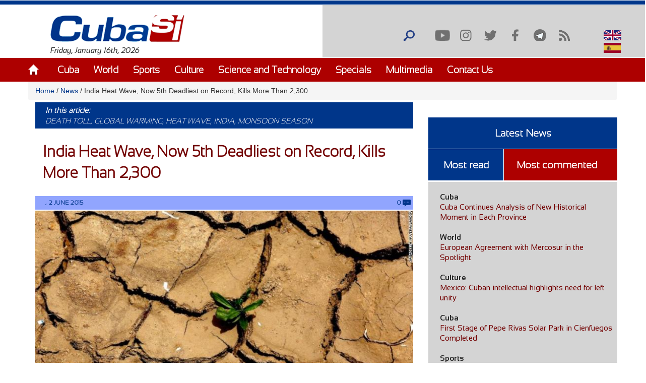

--- FILE ---
content_type: text/html; charset=utf-8
request_url: https://www.cubasi.cu/en/world/item/4008-india-heat-wave-now-5th-deadliest-on-record-kills-more-than-2-300?qt-masleidas_comentadas_noticias=2
body_size: 17072
content:
<!DOCTYPE html PUBLIC "-//W3C//DTD XHTML+RDFa 1.0//EN"
  "http://www.w3.org/MarkUp/DTD/xhtml-rdfa-1.dtd">
<html xmlns="http://www.w3.org/1999/xhtml" xml:lang="en" version="XHTML+RDFa 1.0" dir="ltr"
  xmlns:content="http://purl.org/rss/1.0/modules/content/"
  xmlns:dc="http://purl.org/dc/terms/"
  xmlns:foaf="http://xmlns.com/foaf/0.1/"
  xmlns:rdfs="http://www.w3.org/2000/01/rdf-schema#"
  xmlns:sioc="http://rdfs.org/sioc/ns#"
  xmlns:sioct="http://rdfs.org/sioc/types#"
  xmlns:skos="http://www.w3.org/2004/02/skos/core#"
  xmlns:xsd="http://www.w3.org/2001/XMLSchema#">

<head profile="http://www.w3.org/1999/xhtml/vocab">
  <meta http-equiv="Content-Type" content="text/html; charset=utf-8" />
<meta name="description" content="A relentless heat wave in India has now claimed more than 2,300 lives." />
<meta name="generator" content="Drupal 7 (https://www.drupal.org)" />
<link rel="canonical" href="http://www.cubasi.cu/en/world/item/4008-india-heat-wave-now-5th-deadliest-on-record-kills-more-than-2-300" />
<link rel="shortlink" href="http://www.cubasi.cu/en/node/4029" />
<meta property="og:site_name" content="Cuba Si" />
<meta property="og:type" content="non_profit" />
<meta property="og:title" content="India Heat Wave, Now 5th Deadliest on Record, Kills More Than 2,300" />
<meta property="og:url" content="http://www.cubasi.cu/en/world/item/4008-india-heat-wave-now-5th-deadliest-on-record-kills-more-than-2-300" />
<meta property="og:description" content="A relentless heat wave in India has now claimed more than 2,300 lives." />
<meta property="og:updated_time" content="2015-06-02T20:32:38-04:00" />
<meta property="og:image" content="http://www.cubasi.cu/sites/default/files/imagenes/legado/en/G1/c9bc241ebc9f52611d92694886ac1a8c_XL.jpg" />
<meta name="twitter:card" content="summary" />
<meta name="twitter:url" content="http://www.cubasi.cu/en/world/item/4008-india-heat-wave-now-5th-deadliest-on-record-kills-more-than-2-300" />
<meta name="twitter:title" content="India Heat Wave, Now 5th Deadliest on Record, Kills More Than 2,300" />
<meta name="twitter:description" content="A relentless heat wave in India has now claimed more than 2,300 lives." />
<meta name="twitter:image" content="http://www.cubasi.cu/sites/default/files/imagenes/legado/en/G1/c9bc241ebc9f52611d92694886ac1a8c_XL.jpg" />
<meta property="article:published_time" content="2015-06-02T20:32:38-04:00" />
<meta property="article:modified_time" content="2015-06-02T20:32:38-04:00" />
<meta itemprop="name" content="India Heat Wave, Now 5th Deadliest on Record, Kills More Than 2,300" />
<meta itemprop="description" content="A relentless heat wave in India has now claimed more than 2,300 lives." />
<link rel="shortcut icon" href="https://cubasi.cu/sites/default/files/faviconn_1.ico" type="image/vnd.microsoft.icon" />
<link rel="icon" href="https://cubasi.cu/sites/default/files/favicon.png" sizes="32x32" />
  <title>India Heat Wave, Now 5th Deadliest on Record, Kills More Than 2,300 | Cuba Si</title>
  <link type="text/css" rel="stylesheet" href="http://www.cubasi.cu/sites/default/files/css/css_xE-rWrJf-fncB6ztZfd2huxqgxu4WO-qwma6Xer30m4.css" media="all" />
<link type="text/css" rel="stylesheet" href="http://www.cubasi.cu/sites/default/files/css/css_rTpYJMpBYAp3ieVn553J-62sNLY-Xa4vZQuNaoPF-z4.css" media="all" />
<link type="text/css" rel="stylesheet" href="http://www.cubasi.cu/sites/default/files/css/css_cj_6xsbbxqcdrFEYT2ULG8wW54OJHhTmjc862jqcA8s.css" media="all" />
<link type="text/css" rel="stylesheet" href="http://www.cubasi.cu/sites/default/files/css/css_cmdajekHTjyavdcOAvFHf4FBNDNetjzLla73diGEzFs.css" media="screen" />
  <script type="text/javascript" src="http://www.cubasi.cu/sites/all/modules/jquery_update/replace/jquery/2.2/jquery.min.js?v=2.2.4"></script>
<script type="text/javascript" src="http://www.cubasi.cu/misc/jquery-extend-3.4.0.js?v=2.2.4"></script>
<script type="text/javascript" src="http://www.cubasi.cu/misc/jquery-html-prefilter-3.5.0-backport.js?v=2.2.4"></script>
<script type="text/javascript" src="http://www.cubasi.cu/misc/jquery.once.js?v=1.2"></script>
<script type="text/javascript" src="http://www.cubasi.cu/misc/drupal.js?t8ykfu"></script>
<script type="text/javascript" src="http://www.cubasi.cu/sites/all/modules/jquery_update/js/jquery_browser.js?v=0.0.1"></script>
<script type="text/javascript" src="http://www.cubasi.cu/sites/all/modules/jquery_update/replace/ui/external/jquery.cookie.js?v=67fb34f6a866c40d0570"></script>
<script type="text/javascript" src="http://www.cubasi.cu/sites/all/modules/jquery_update/replace/jquery.form/4/jquery.form.min.js?v=4.2.1"></script>
<script type="text/javascript" src="http://www.cubasi.cu/misc/ajax.js?v=7.97"></script>
<script type="text/javascript" src="http://www.cubasi.cu/sites/all/modules/jquery_update/js/jquery_update.js?v=0.0.1"></script>
<script type="text/javascript" src="http://www.cubasi.cu/sites/all/modules/entityreference/js/entityreference.js?t8ykfu"></script>
<script type="text/javascript" src="http://www.cubasi.cu/sites/all/modules/caption_filter/js/caption-filter.js?t8ykfu"></script>
<script type="text/javascript" src="http://www.cubasi.cu/misc/progress.js?t8ykfu"></script>
<script type="text/javascript" src="http://www.cubasi.cu/sites/all/modules/colorbox/js/colorbox.js?t8ykfu"></script>
<script type="text/javascript" src="http://www.cubasi.cu/sites/all/modules/colorbox/styles/default/colorbox_style.js?t8ykfu"></script>
<script type="text/javascript" src="http://www.cubasi.cu/sites/all/modules/colorbox/js/colorbox_load.js?t8ykfu"></script>
<script type="text/javascript" src="http://www.cubasi.cu/sites/all/modules/colorbox/js/colorbox_inline.js?t8ykfu"></script>
<script type="text/javascript" src="http://www.cubasi.cu/sites/all/modules/lightbox2/js/lightbox.js?t8ykfu"></script>
<script type="text/javascript" src="http://www.cubasi.cu/sites/all/modules/custom_search/js/custom_search.js?t8ykfu"></script>
<script type="text/javascript" src="http://www.cubasi.cu/sites/all/modules/captcha/captcha.js?t8ykfu"></script>
<script type="text/javascript" src="http://www.cubasi.cu/sites/all/modules/morecomments/morecomments.js?t8ykfu"></script>
<script type="text/javascript" src="http://www.cubasi.cu/sites/all/modules/views/js/base.js?t8ykfu"></script>
<script type="text/javascript" src="http://www.cubasi.cu/sites/all/modules/views/js/ajax_view.js?t8ykfu"></script>
<script type="text/javascript" src="http://www.cubasi.cu/sites/all/modules/matomo/matomo.js?t8ykfu"></script>
<script type="text/javascript">
<!--//--><![CDATA[//><!--
var _paq = _paq || [];(function(){var u=(("https:" == document.location.protocol) ? "https://estadisticas.cubasi.cu/" : "http://estadisticas.cubasi.cu/");_paq.push(["setSiteId", "1"]);_paq.push(["setTrackerUrl", u+"matomo.php"]);_paq.push(["setDoNotTrack", 1]);_paq.push(["trackPageView"]);_paq.push(["setIgnoreClasses", ["no-tracking","colorbox"]]);_paq.push(["enableLinkTracking"]);var d=document,g=d.createElement("script"),s=d.getElementsByTagName("script")[0];g.type="text/javascript";g.defer=true;g.async=true;g.src=u+"matomo.js";s.parentNode.insertBefore(g,s);})();
//--><!]]>
</script>
<script type="text/javascript" src="http://www.cubasi.cu/misc/textarea.js?v=7.97"></script>
<script type="text/javascript" src="http://www.cubasi.cu/sites/all/modules/image_captcha_refresh/image_captcha_refresh.js?t8ykfu"></script>
<script type="text/javascript" src="http://www.cubasi.cu/sites/all/modules/quicktabs/js/quicktabs.js?t8ykfu"></script>
<script type="text/javascript" src="http://www.cubasi.cu/sites/all/themes/csi/js/bootstrap.min.js?t8ykfu"></script>
<script type="text/javascript" src="http://www.cubasi.cu/sites/all/themes/csi/js/bootstrap.js?t8ykfu"></script>
<script type="text/javascript" src="http://www.cubasi.cu/sites/all/themes/csi/js/cubasi.js?t8ykfu"></script>
<script type="text/javascript" src="http://www.cubasi.cu/sites/all/themes/csi/js/jquery.nicescroll.min.js?t8ykfu"></script>
<script type="text/javascript">
<!--//--><![CDATA[//><!--
jQuery.extend(Drupal.settings, {"basePath":"\/","pathPrefix":"en\/","setHasJsCookie":0,"ajaxPageState":{"theme":"csi","theme_token":"yJ7TfHqmktcfhnRgTJ9kdM8jbd06kjLTcHuxdzlGpNE","jquery_version":"2.2","jquery_version_token":"k0j84xwsJYfaGk5U5GEEc6aNDv2wf4k3L_UX3l5ld5w","js":{"sites\/all\/modules\/jquery_update\/replace\/jquery\/2.2\/jquery.min.js":1,"misc\/jquery-extend-3.4.0.js":1,"misc\/jquery-html-prefilter-3.5.0-backport.js":1,"misc\/jquery.once.js":1,"misc\/drupal.js":1,"sites\/all\/modules\/jquery_update\/js\/jquery_browser.js":1,"sites\/all\/modules\/jquery_update\/replace\/ui\/external\/jquery.cookie.js":1,"sites\/all\/modules\/jquery_update\/replace\/jquery.form\/4\/jquery.form.min.js":1,"misc\/ajax.js":1,"sites\/all\/modules\/jquery_update\/js\/jquery_update.js":1,"sites\/all\/modules\/entityreference\/js\/entityreference.js":1,"sites\/all\/modules\/caption_filter\/js\/caption-filter.js":1,"misc\/progress.js":1,"sites\/all\/modules\/colorbox\/js\/colorbox.js":1,"sites\/all\/modules\/colorbox\/styles\/default\/colorbox_style.js":1,"sites\/all\/modules\/colorbox\/js\/colorbox_load.js":1,"sites\/all\/modules\/colorbox\/js\/colorbox_inline.js":1,"sites\/all\/modules\/lightbox2\/js\/lightbox.js":1,"sites\/all\/modules\/custom_search\/js\/custom_search.js":1,"sites\/all\/modules\/captcha\/captcha.js":1,"sites\/all\/modules\/morecomments\/morecomments.js":1,"sites\/all\/modules\/views\/js\/base.js":1,"sites\/all\/modules\/views\/js\/ajax_view.js":1,"sites\/all\/modules\/matomo\/matomo.js":1,"0":1,"misc\/textarea.js":1,"sites\/all\/modules\/image_captcha_refresh\/image_captcha_refresh.js":1,"sites\/all\/modules\/quicktabs\/js\/quicktabs.js":1,"sites\/all\/themes\/csi\/js\/bootstrap.min.js":1,"sites\/all\/themes\/csi\/js\/bootstrap.js":1,"sites\/all\/themes\/csi\/js\/cubasi.js":1,"sites\/all\/themes\/csi\/js\/jquery.nicescroll.min.js":1},"css":{"modules\/system\/system.base.css":1,"modules\/system\/system.menus.css":1,"modules\/system\/system.messages.css":1,"modules\/system\/system.theme.css":1,"sites\/all\/modules\/simplenews\/simplenews.css":1,"modules\/aggregator\/aggregator.css":1,"modules\/comment\/comment.css":1,"modules\/field\/theme\/field.css":1,"modules\/node\/node.css":1,"modules\/poll\/poll.css":1,"modules\/search\/search.css":1,"modules\/user\/user.css":1,"sites\/all\/modules\/youtube\/css\/youtube.css":1,"sites\/all\/modules\/views\/css\/views.css":1,"sites\/all\/modules\/caption_filter\/caption-filter.css":1,"sites\/all\/modules\/ckeditor\/css\/ckeditor.css":1,"sites\/all\/modules\/colorbox\/styles\/default\/colorbox_style.css":1,"sites\/all\/modules\/ctools\/css\/ctools.css":1,"sites\/all\/modules\/lightbox2\/css\/lightbox.css":1,"sites\/all\/modules\/panels\/css\/panels.css":1,"sites\/all\/modules\/validaciones_contenidos\/configuraciones_admin.css":1,"sites\/all\/modules\/morecomments\/morecomments.css":1,"sites\/all\/modules\/print\/print_ui\/css\/print_ui.theme.css":1,"sites\/all\/modules\/custom_search\/custom_search.css":1,"modules\/locale\/locale.css":1,"sites\/all\/modules\/date\/date_api\/date.css":1,"sites\/all\/modules\/quicktabs\/css\/quicktabs.css":1,"sites\/all\/themes\/csi\/css\/cubasi.css":1,"sites\/all\/themes\/csi\/css\/bootstrap.css":1,"sites\/all\/themes\/csi\/css\/bootstrap.css.map":1,"sites\/all\/themes\/csi\/css\/bootstrap.min.css":1,"sites\/all\/themes\/csi\/css\/bootstrap.min.css.map":1,"sites\/all\/themes\/csi\/css\/bootstrap-theme.css":1,"sites\/all\/themes\/csi\/css\/bootstrap-theme.css.map":1,"sites\/all\/themes\/csi\/css\/bootstrap-theme.min.css":1,"sites\/all\/themes\/csi\/css\/bootstrap-theme.min.css.map":1,"sites\/all\/themes\/csi\/css\/orlando.css":1,"sites\/all\/themes\/csi\/css\/abel.css":1}},"colorbox":{"opacity":"0.85","current":"{current} of {total}","previous":"\u00ab Prev","next":"Next \u00bb","close":"Close","maxWidth":"98%","maxHeight":"98%","fixed":true,"mobiledetect":true,"mobiledevicewidth":"480px","file_public_path":"\/sites\/default\/files","specificPagesDefaultValue":"admin*\nimagebrowser*\nimg_assist*\nimce*\nnode\/add\/*\nnode\/*\/edit\nprint\/*\nprintpdf\/*\nsystem\/ajax\nsystem\/ajax\/*"},"lightbox2":{"rtl":"0","file_path":"\/(\\w\\w\/)public:\/","default_image":"\/sites\/all\/modules\/lightbox2\/images\/brokenimage.jpg","border_size":10,"font_color":"000","box_color":"fff","top_position":"","overlay_opacity":"0.8","overlay_color":"000","disable_close_click":true,"resize_sequence":0,"resize_speed":400,"fade_in_speed":400,"slide_down_speed":600,"use_alt_layout":false,"disable_resize":false,"disable_zoom":false,"force_show_nav":false,"show_caption":true,"loop_items":false,"node_link_text":"View Image Details","node_link_target":false,"image_count":"Image !current of !total","video_count":"Video !current of !total","page_count":"Page !current of !total","lite_press_x_close":"press \u003Ca href=\u0022#\u0022 onclick=\u0022hideLightbox(); return FALSE;\u0022\u003E\u003Ckbd\u003Ex\u003C\/kbd\u003E\u003C\/a\u003E to close","download_link_text":"","enable_login":false,"enable_contact":false,"keys_close":"c x 27","keys_previous":"p 37","keys_next":"n 39","keys_zoom":"z","keys_play_pause":"32","display_image_size":"original","image_node_sizes":"()","trigger_lightbox_classes":"","trigger_lightbox_group_classes":"","trigger_slideshow_classes":"","trigger_lightframe_classes":"","trigger_lightframe_group_classes":"","custom_class_handler":0,"custom_trigger_classes":"","disable_for_gallery_lists":true,"disable_for_acidfree_gallery_lists":true,"enable_acidfree_videos":true,"slideshow_interval":5000,"slideshow_automatic_start":true,"slideshow_automatic_exit":true,"show_play_pause":true,"pause_on_next_click":false,"pause_on_previous_click":true,"loop_slides":false,"iframe_width":600,"iframe_height":400,"iframe_border":1,"enable_video":false,"useragent":"Mozilla\/5.0 (Macintosh; Intel Mac OS X 10_15_7) AppleWebKit\/537.36 (KHTML, like Gecko) Chrome\/131.0.0.0 Safari\/537.36; ClaudeBot\/1.0; +claudebot@anthropic.com)"},"custom_search":{"form_target":"_self","solr":0},"morecomments_pager":"\u003Cdiv class=\u0027mas-coment\u0027\u003E\u003Ca href = \u0027javascript:;\u0027 class=\u0027col-md-12 col-sm-12 col-xs-12 morecomments-button node-4029 page-1\u0027\u003Enull\u003C\/a\u003E\u003C\/div\u003E","views":{"ajax_path":"\/en\/views\/ajax","ajaxViews":{"views_dom_id:4fe4e0f809057ca1a5e5c38c823eb406":{"view_name":"galeria_fotos","view_display_id":"block_1","view_args":"","view_path":"node\/4029","view_base_path":"galeria-de-fotos","view_dom_id":"4fe4e0f809057ca1a5e5c38c823eb406","pager_element":0}}},"urlIsAjaxTrusted":{"\/en\/views\/ajax":true,"\/en\/world\/item\/4008-india-heat-wave-now-5th-deadliest-on-record-kills-more-than-2-300?qt-masleidas_comentadas_noticias=2":true,"\/en\/comment\/reply\/4029":true,"\/en\/quicktabs\/ajax\/masleidas_comentadas_noticias\/0\/block\/views_delta_leidas-block_2\/1":true,"\/en\/quicktabs\/ajax\/masleidas_comentadas_noticias\/1\/block\/views_delta_leidas-block_1\/1":true,"\/en\/quicktabs\/ajax\/masleidas_comentadas_noticias\/2\/block\/views_delta_leidas-block\/1":true},"matomo":{"trackMailto":1,"trackColorbox":1},"ajax":{"quicktabs-tab-masleidas_comentadas_noticias-0":{"progress":{"message":"","type":"throbber"},"event":"click","url":"\/en\/quicktabs\/ajax\/masleidas_comentadas_noticias\/0\/block\/views_delta_leidas-block_2\/1"},"quicktabs-tab-masleidas_comentadas_noticias-1":{"progress":{"message":"","type":"throbber"},"event":"click","url":"\/en\/quicktabs\/ajax\/masleidas_comentadas_noticias\/1\/block\/views_delta_leidas-block_1\/1"},"quicktabs-tab-masleidas_comentadas_noticias-2":{"progress":{"message":"","type":"throbber"},"event":"click","url":"\/en\/quicktabs\/ajax\/masleidas_comentadas_noticias\/2\/block\/views_delta_leidas-block\/1"}},"quicktabs":{"qt_masleidas_comentadas_noticias":{"name":"masleidas_comentadas_noticias","tabs":[{"bid":"views_delta_leidas-block_2","hide_title":1},{"bid":"views_delta_leidas-block_1","hide_title":1},{"bid":"views_delta_leidas-block","hide_title":1}],"ajaxPageState":{"jquery_version":"2.2","jquery_version_token":"k0j84xwsJYfaGk5U5GEEc6aNDv2wf4k3L_UX3l5ld5w"}}}});
//--><!]]>
</script>
  <script async defer src="//telus.redcuba.cu/tracker/telus.min.js" type="text/javascript" id="telus-tracker" data-id="743"></script>
  <meta name="viewport" content="width=device-width, initial-scale=1">
</head>
<body class="html not-front not-logged-in one-sidebar sidebar-first page-node page-node- page-node-4029 node-type-noticia i18n-en" >
  <div id="skip-link">
    <a href="#main-content" class="element-invisible element-focusable">Skip to main content</a>
  </div>
    
<div id="page-wrapper">
    <div id="page">
        <header>
            <div class="paralg hidden-md hidden-sm hidden-xs">
                <div id="header">
                    <div class="section clearfix">
                        <div class="cinta"></div>
                                            </div>
                </div>
                <div class="logo-fecha col-md-6">
                                            <a href="/en" title="Home" rel="home" id="logo">
                            <img src="http://www.cubasi.cu/sites/default/files/logo_1.png" alt="Home"/>
                        </a>
                                          <div class="region region-logo">
    <div id="block-block-2" class="block block-block">

    
  <div class="content">
    Friday, January 16th, 2026  </div>
</div>
  </div>
                </div>
                <div class="buscar col-md-offset-6">
                      <div class="region region-redes">
    <div id="block-custom-search-blocks-1" class="block block-custom-search-blocks">

    
  <div class="content">
    <form class="search-form" role="search" action="/en/world/item/4008-india-heat-wave-now-5th-deadliest-on-record-kills-more-than-2-300?qt-masleidas_comentadas_noticias=2" method="post" id="custom-search-blocks-form-1" accept-charset="UTF-8"><div><div class="form-item form-type-textfield form-item-custom-search-blocks-form-1">
  <input title="Escriba lo que desee buscar." class="custom-search-box form-text" placeholder="" type="text" id="edit-custom-search-blocks-form-1--2" name="custom_search_blocks_form_1" value="" size="15" maxlength="128" />
</div>
<input type="hidden" name="delta" value="1" />
<input type="hidden" name="form_build_id" value="form-ajP8e2g-L1_r-q4SwjU9_T9MnBKvXk4YP6H1nz42dp0" />
<input type="hidden" name="form_id" value="custom_search_blocks_form_1" />
<div class="form-actions form-wrapper" id="edit-actions--2"><input alt="Buscar" class="custom-search-button form-submit" type="image" id="edit-submit--2" name="op" src="http://www.cubasi.cu/sites/default/files/custom_search/buscar_0.png" /></div></div></form>  </div>
</div>
<div id="block-menu-menu-redes-sociales" class="block block-menu">

    <h2>Social network</h2>
  
  <div class="content">
    <ul class="menu"><li class="first leaf"><a href="https://www.youtube.com/c/PortalCubasi" title="Link to youtube" target="_blank">Youtube</a></li>
<li class="leaf"><a href="https://www.instagram.com/portal.cubasi/" title="Link to google +" target="_blank">Instagram</a></li>
<li class="leaf"><a href="http://twitter.com/#!/PortalCubasi" title="Link to twitter" target="_blank">Twitter</a></li>
<li class="leaf"><a href="https://www.facebook.com/Cubasi.cu" title="Link to facebook" target="_blank">Facebook</a></li>
<li class="leaf"><a href="https://t.me/portalcubasi" target="_blank">Telegram</a></li>
<li class="last leaf"><a href="/en/rss.xml" title="Link to rss" target="_blank">RSS</a></li>
</ul>  </div>
</div>
<div id="block-locale-language" class="block block-locale">

    
  <div class="content">
    <ul class="language-switcher-locale-url"><li class="en first active"><a href="/en/world/item/4008-india-heat-wave-now-5th-deadliest-on-record-kills-more-than-2-300" class="language-link active" xml:lang="en"><img class="language-icon" typeof="foaf:Image" src="http://www.cubasi.cu/sites/all/modules/languageicons/flags/en.png" width="16" height="12" alt="English" title="English" /> English</a></li>
<li class="es last"><span class="language-link locale-untranslated" xml:lang="es"><img class="language-icon" typeof="foaf:Image" src="http://www.cubasi.cu/sites/all/modules/languageicons/flags/es.png" width="16" height="12" alt="Español" title="Español" /> Español</span></li>
</ul>  </div>
</div>
  </div>
                </div>
                                    <div id="navigation">
                        <div class="menu-principal section container">
                            <h2>Main menu</h2><ul id="main-menu" class="links inline clearfix"><li class="menu-538 first"><a href="/en/node/3" title="">Home</a></li>
<li class="menu-601"><a href="/en/noticias/cuba" title="">Cuba</a></li>
<li class="menu-602"><a href="/en/noticias/mundo">World</a></li>
<li class="menu-603"><a href="/en/noticias/deportes">Sports</a></li>
<li class="menu-604"><a href="/en/noticias/cultura">Culture</a></li>
<li class="menu-606"><a href="/en/noticias/ciencia-y-tecnologia">Science and Technology</a></li>
<li class="menu-678"><a href="/en/noticias/especiales">Specials</a></li>
<li class="menu-679"><a href="/en/galeria">Multimedia</a></li>
<li class="menu-607 last"><a href="/en/contact">Contact Us</a></li>
</ul>                        </div>
                    </div> <!-- /.section, /#navigation -->
                            </div>
            <div class="paramaschicolg hidden-lg">
                <div id="header">
                    <div class="section clearfix">
                        <div class="cinta"></div>
                                            </div>
                </div>
                <div class="logo-fecha col-sm-6 col-xs-6">
                                            <a href="/en" title="Home" rel="home" id="logo">
                            <img src="http://www.cubasi.cu/sites/default/files/logo_1.png" alt="Home"/>
                        </a>
                                          <div class="region region-logo">
      <div class="region region-logo">
    <div id="block-block-2" class="block block-block">

    
  <div class="content">
    Friday, January 16th, 2026  </div>
</div>
  </div>
  </div>
                </div>
                <div class="buscar col-sm-6 col-xs-6">
                      <div class="region region-redes">
      <div class="region region-redes">
    <div id="block-custom-search-blocks-1" class="block block-custom-search-blocks">

    
  <div class="content">
    <form class="search-form" role="search" action="/en/world/item/4008-india-heat-wave-now-5th-deadliest-on-record-kills-more-than-2-300?qt-masleidas_comentadas_noticias=2" method="post" id="custom-search-blocks-form-1" accept-charset="UTF-8"><div><div class="form-item form-type-textfield form-item-custom-search-blocks-form-1">
  <input title="Escriba lo que desee buscar." class="custom-search-box form-text" placeholder="" type="text" id="edit-custom-search-blocks-form-1--2" name="custom_search_blocks_form_1" value="" size="15" maxlength="128" />
</div>
<input type="hidden" name="delta" value="1" />
<input type="hidden" name="form_build_id" value="form-ajP8e2g-L1_r-q4SwjU9_T9MnBKvXk4YP6H1nz42dp0" />
<input type="hidden" name="form_id" value="custom_search_blocks_form_1" />
<div class="form-actions form-wrapper" id="edit-actions--2"><input alt="Buscar" class="custom-search-button form-submit" type="image" id="edit-submit--2" name="op" src="http://www.cubasi.cu/sites/default/files/custom_search/buscar_0.png" /></div></div></form>  </div>
</div>
<div id="block-menu-menu-redes-sociales" class="block block-menu">

    <h2>Social network</h2>
  
  <div class="content">
    <ul class="menu"><li class="first leaf"><a href="https://www.youtube.com/c/PortalCubasi" title="Link to youtube" target="_blank">Youtube</a></li>
<li class="leaf"><a href="https://www.instagram.com/portal.cubasi/" title="Link to google +" target="_blank">Instagram</a></li>
<li class="leaf"><a href="http://twitter.com/#!/PortalCubasi" title="Link to twitter" target="_blank">Twitter</a></li>
<li class="leaf"><a href="https://www.facebook.com/Cubasi.cu" title="Link to facebook" target="_blank">Facebook</a></li>
<li class="leaf"><a href="https://t.me/portalcubasi" target="_blank">Telegram</a></li>
<li class="last leaf"><a href="/en/rss.xml" title="Link to rss" target="_blank">RSS</a></li>
</ul>  </div>
</div>
<div id="block-locale-language" class="block block-locale">

    
  <div class="content">
    <ul class="language-switcher-locale-url"><li class="en first active"><a href="/en/world/item/4008-india-heat-wave-now-5th-deadliest-on-record-kills-more-than-2-300" class="language-link active" xml:lang="en"><img class="language-icon" typeof="foaf:Image" src="http://www.cubasi.cu/sites/all/modules/languageicons/flags/en.png" width="16" height="12" alt="English" title="English" /> English</a></li>
<li class="es last"><span class="language-link locale-untranslated" xml:lang="es"><img class="language-icon" typeof="foaf:Image" src="http://www.cubasi.cu/sites/all/modules/languageicons/flags/es.png" width="16" height="12" alt="Español" title="Español" /> Español</span></li>
</ul>  </div>
</div>
  </div>
  </div>
                </div>
                <div class="menu-respon col-md-12 col-sm-12 col-xs-12">
                    <div class="container">
                        <div class="row">
                            <div class="col-md-2 col-sm-2 col-xs-2">
                                <a href="/en" title="Home" rel="home"
                                   id="logo">
                                    <img src="/sites/all/themes/csi/images/home.png"
                                         alt="Home"/>
                                </a>
                            </div>
                            <div class="redes-responsi col-md-8 col-sm-8 col-xs-8">
                                <a class='search-icon-mobile' href='/search'
                                   title='Search'></a>
                                  <div class="region region-redes">
      <div class="region region-redes">
      <div class="region region-redes">
    <div id="block-custom-search-blocks-1" class="block block-custom-search-blocks">

    
  <div class="content">
    <form class="search-form" role="search" action="/en/world/item/4008-india-heat-wave-now-5th-deadliest-on-record-kills-more-than-2-300?qt-masleidas_comentadas_noticias=2" method="post" id="custom-search-blocks-form-1" accept-charset="UTF-8"><div><div class="form-item form-type-textfield form-item-custom-search-blocks-form-1">
  <input title="Escriba lo que desee buscar." class="custom-search-box form-text" placeholder="" type="text" id="edit-custom-search-blocks-form-1--2" name="custom_search_blocks_form_1" value="" size="15" maxlength="128" />
</div>
<input type="hidden" name="delta" value="1" />
<input type="hidden" name="form_build_id" value="form-ajP8e2g-L1_r-q4SwjU9_T9MnBKvXk4YP6H1nz42dp0" />
<input type="hidden" name="form_id" value="custom_search_blocks_form_1" />
<div class="form-actions form-wrapper" id="edit-actions--2"><input alt="Buscar" class="custom-search-button form-submit" type="image" id="edit-submit--2" name="op" src="http://www.cubasi.cu/sites/default/files/custom_search/buscar_0.png" /></div></div></form>  </div>
</div>
<div id="block-menu-menu-redes-sociales" class="block block-menu">

    <h2>Social network</h2>
  
  <div class="content">
    <ul class="menu"><li class="first leaf"><a href="https://www.youtube.com/c/PortalCubasi" title="Link to youtube" target="_blank">Youtube</a></li>
<li class="leaf"><a href="https://www.instagram.com/portal.cubasi/" title="Link to google +" target="_blank">Instagram</a></li>
<li class="leaf"><a href="http://twitter.com/#!/PortalCubasi" title="Link to twitter" target="_blank">Twitter</a></li>
<li class="leaf"><a href="https://www.facebook.com/Cubasi.cu" title="Link to facebook" target="_blank">Facebook</a></li>
<li class="leaf"><a href="https://t.me/portalcubasi" target="_blank">Telegram</a></li>
<li class="last leaf"><a href="/en/rss.xml" title="Link to rss" target="_blank">RSS</a></li>
</ul>  </div>
</div>
<div id="block-locale-language" class="block block-locale">

    
  <div class="content">
    <ul class="language-switcher-locale-url"><li class="en first active"><a href="/en/world/item/4008-india-heat-wave-now-5th-deadliest-on-record-kills-more-than-2-300" class="language-link active" xml:lang="en"><img class="language-icon" typeof="foaf:Image" src="http://www.cubasi.cu/sites/all/modules/languageicons/flags/en.png" width="16" height="12" alt="English" title="English" /> English</a></li>
<li class="es last"><span class="language-link locale-untranslated" xml:lang="es"><img class="language-icon" typeof="foaf:Image" src="http://www.cubasi.cu/sites/all/modules/languageicons/flags/es.png" width="16" height="12" alt="Español" title="Español" /> Español</span></li>
</ul>  </div>
</div>
  </div>
  </div>
  </div>
                            </div>
                            <div class="col-md-2 col-sm-2 col-xs-2 text-right">
                                <a class="dt-mobile-menu-icon floating-btn " href="#">
                                    <div class="line"></div>
                                    <div class="line"></div>
                                    <div class="line"></div>
                                </a>
                            </div>
                        </div>
                    </div>
                </div>
            </div>
        </header>
        <!-- /.section, /#header -->

        <div class="menu-mobile" style="overflow: hidden;" tabindex="0">
            <div class="menu-principal section">
                <h2>Main menu</h2><ul id="main-menu" class="links clearfix"><li class="menu-538 first"><a href="/en/node/3" title="">Home</a></li>
<li class="menu-601"><a href="/en/noticias/cuba" title="">Cuba</a></li>
<li class="menu-602"><a href="/en/noticias/mundo">World</a></li>
<li class="menu-603"><a href="/en/noticias/deportes">Sports</a></li>
<li class="menu-604"><a href="/en/noticias/cultura">Culture</a></li>
<li class="menu-606"><a href="/en/noticias/ciencia-y-tecnologia">Science and Technology</a></li>
<li class="menu-678"><a href="/en/noticias/especiales">Specials</a></li>
<li class="menu-679"><a href="/en/galeria">Multimedia</a></li>
<li class="menu-607 last"><a href="/en/contact">Contact Us</a></li>
</ul>            </div>
        </div>

        <div class="container">
            <div class="row">
                                    <div id="breadcrumb" class="hidden-sm hidden-xs breadcrumb"><a href="/en">Home</a> <span class="navigation-pipe"> / </span> <a href="/en/news">News</a> <span class="navigation-pipe"> / </span> India Heat Wave, Now 5th Deadliest on Record, Kills More Than 2,300</div>
                
                
                                <div id="main-wrapper">
                    <div id="main" class="clearfix">
                        <div id="content" class="column">
                            <div class="section">
                                                                                                                                <a id="main-content"></a>

                                <div class="todo-contenido col-md-8 col-sm-12 col-xs-12">
                                                                        <h1 class="title"
                                                             id="page-title">India Heat Wave, Now 5th Deadliest on Record, Kills More Than 2,300</h1>                                                                                                                <div class="tabs"></div>                                                                        
                                    <div class="contenido">  <div class="region region-content">
    <div id="block-system-main" class="block block-system">

    <h2>especiales</h2>
  
  <div class="content">
        <div id="node-4029" class="node node-noticia clearfix" about="/en/world/item/4008-india-heat-wave-now-5th-deadliest-on-record-kills-more-than-2-300" typeof="sioc:Item foaf:Document">
                <section class="noticia">
                            <div class="etiq-redes-noticia col-md-12 col-sm-12 col-xs-12">
                    <div class="etiq-noticia col-md-10 col-sm-10 col-xs-10 hidden-xs"><!--
THIS FILE IS NOT USED AND IS HERE AS A STARTING POINT FOR CUSTOMIZATION ONLY.
See http://api.drupal.org/api/function/theme_field/7 for details.
After copying this file to your theme's folder and customizing it, remove this
HTML comment.
-->
<div class="field field-name-field-tags field-type-taxonomy-term-reference field-label-inline clearfix">
    <div class="field-label">In this article:&nbsp;</div>
    <div class="field-items">
          <div class="field-item even"><a href="/en/taxonomy/term/3891" typeof="skos:Concept" property="rdfs:label skos:prefLabel" datatype="">DEATH TOLL</a></div>
          <div class="field-item odd"><a href="/en/taxonomy/term/5386" typeof="skos:Concept" property="rdfs:label skos:prefLabel" datatype="">GLOBAL WARMING</a></div>
          <div class="field-item even"><a href="/en/taxonomy/term/5727" typeof="skos:Concept" property="rdfs:label skos:prefLabel" datatype="">HEAT WAVE</a></div>
          <div class="field-item odd"><a href="/en/taxonomy/term/6127" typeof="skos:Concept" property="rdfs:label skos:prefLabel" datatype="">INDIA</a></div>
          <div class="field-item even"><a href="/en/taxonomy/term/7861" typeof="skos:Concept" property="rdfs:label skos:prefLabel" datatype="">MONSOON SEASON</a></div>
      </div>
</div>
</div>
                    <div class="etiq-noticia col-md-10 col-sm-10 col-xs-10 hidden-sm hidden-lg hidden-md"><div class="field field-name-field-categoria field-type-taxonomy-term-reference field-label-hidden"><div class="field-items"><div class="field-item even"><a href="/en/categorias/mundo" typeof="skos:Concept" property="rdfs:label skos:prefLabel">World</a></div></div></div></div>
                    <div class="redes-noticia col-md-2 col-sm-2 col-xs-2"></div>
                </div>
                        <div class="titulo-noticia col-lg-12 col-md-12 col-sm-12 col-xs-12">India Heat Wave, Now 5th Deadliest on Record, Kills More Than 2,300</div>

            <div class="autor-fecha-cant-coment-noticia col-md-12 col-sm-12 col-xs-12">
                <div class="autor-fecha col-md-6 col-sm-6 col-xs-10"><div class="field field-name-field-fecha-publicacion field-type-date field-label-inline clearfix"><div class="field-label">Fecha de publicación:&nbsp;</div><div class="field-items"><div class="field-item even"><span  property="dc:date" datatype="xsd:dateTime" content="2015-06-02T15:32:38-04:00" class="date-display-single">2 June 2015</span></div></div></div></div>
                <div class="cant-coment col-md-6 col-sm-6 col-xs-2">0</div>
<div class="cantidad-vistas"> </div>

            </div>


            <div class="image-noticia col-md-12 col-sm-12 col-xs-12">
                <div class="field field-name-field-image field-type-image field-label-above"><div class="field-label">Imagen principal:&nbsp;</div><div class="field-items"><div class="field-item even"><img typeof="foaf:Image" src="http://www.cubasi.cu/sites/default/files/styles/slider/public/imagenes/legado/en/G1/c9bc241ebc9f52611d92694886ac1a8c_XL.jpg?itok=wEgVrt8Y" width="766" height="421" /></div></div></div>            </div>
            <div class="body-noticia col-md-12 col-sm-12 col-xs-12">
                <div class="field field-name-body field-type-text-with-summary field-label-hidden"><div class="field-items"><div class="field-item even" property="content:encoded"><p style="text-align: justify;"><span style="font-size: 12pt;">The days-upon-days of temperatures near 120 degrees now marks the <a href="http://www.wunderground.com/blog/JeffMasters/comment.html?entrynum=3000" target="_blank">fifth deadliest heat wave</a> in Earth's recorded history, according to Weather Underground director of meteorology Jeff Masters.</span></p>
<p style="text-align: justify;"><span style="font-size: 12pt;">Meteorologists say that cooling monsoon rains are days away.</span></p>
<p style="text-align: justify;"><span style="font-size: 12pt;">According to an official statement from the India Meteorological Department, "Persistence of convection indicates that conditions are becoming favorable for the onset of southwest monsoon over Kerala around 5th June."</span></p>
<div style="text-align: justify;"><span style="font-size: 12pt;"><img src="http://i.imwx.com/images/maps/truvu/map_specnewsdct-38_ltst_4namus_enus_485x273.jpg" alt="Current Heat Index" width="707" height="387" data-ng-src="http://i.imwx.com/images/maps/truvu/map_specnewsdct-38_ltst_4namus_enus_485x273.jpg" /></span></div>
<div style="text-align: justify;"><span style="font-size: 12pt;">Current Heat Index</span></div>
<p style="text-align: justify;"><span style="font-size: 12pt;">The heat became so extreme in Dehli last week that <a href="http://abcnews.go.com/International/indias-deadly-heatwave-melting-roads/story?id=31341298" target="_blank">it melted some of India's roadways</a>, according to ABC News.</span></p>
<p style="text-align: justify;"><span style="font-size: 12pt;">Most of the deaths occurred in the southern states of Andhra Pradesh and Telangana, where dehydration and heat stroke have been the biggest threats, the Associated Press reported. Some villages are experiencing water shortages as a result of the prolonged heat wave, the report added.</span></p>
<p style="text-align: justify;"><span style="font-size: 12pt;">"These deaths are easily avoidable," <a href="http://uk.reuters.com/article/2015/06/01/india-heatwave-idUKL3N0YM09M20150601" target="_blank">M. Sudhir Kumar, a civil assistant surgeon at Dakkili Primary Healthcare Center,</a> told Reuters.</span></p>
<p style="text-align: justify;"><span style="font-size: 12pt;">"All they need to do is follow basic precautions like avoiding working in the sun. Not many listen. What can we do? It's a problem of poverty."</span></p>
<p style="text-align: justify;"><span style="font-size: 12pt;"><strong>(PHOTOS: <a href="http://www.weather.com/safety/floods/news/southern-plains-oklahoma-texas-flooding-photos">Flooding In The Southern Plains</a>)</strong></span></p>
<p style="text-align: justify;"><span style="font-size: 12pt;">The searing heat has pushed residents to find any means necessary to cool off. They've gone swimming in rivers, slept on their roofs and taken shelter in the shade to find relief from the high temperatures.</span></p>
<p style="text-align: justify;"><span style="font-size: 12pt;"><img style="display: block; margin-left: auto; margin-right: auto; width: 100%; height: auto;" src="http://dsx.weather.com//util/image/w/475051808_master.jpg?v=at&amp;w=980&amp;h=551&amp;api=7db9fe61-7414-47b5-9871-e17d87b8b6a0" alt="" />This photo taken on May 28, 2015 shows an Indian man walking across the dried-out bed of Lake Ahmad Sar as extreme heat conditions prevail in Ahmedabad. (Sam Panthaky/AFP/Getty Images)</span></p>
<div class="slider animate ng-scope" style="height: 100%; text-align: justify;" data-temp-height="">
<div class="slidesHolder">
<div class="mainImage slide-image nonDraggableImage wx-wrapper ng-isolate-scope wx-media img-xxxl" style="width: 100%; height: 463.852px;" data-twc-asset="slideshow.assets[slideshow.currentIndex]" data-ng-show="!slideshow.admode" data-ng-swipe-left="slideshow.next()" data-ng-swipe-right="slideshow.prev()"><span style="font-size: 12pt;"><img style="display: block; margin-left: auto; margin-right: auto; width: 100%; height: auto;" src="http://dsx.weather.com//util/image/w/005_indiaheatwavejune2.JPG?v=at&amp;w=980&amp;h=551&amp;api=7db9fe61-7414-47b5-9871-e17d87b8b6a0" alt="" /></span></div>
</div>
</div>
<p style="text-align: justify;"> </p>
<p style="text-align: justify;"> </p>
<p style="text-align: justify;"> </p>
<div style="text-align: justify;"><span style="font-size: 12pt;"> </span></div>
</div></div></div>            </div>
            <div class="imagenes-galeria col-md-12 col-sm-12 col-xs-12">
                            </div> 
            <!--compartir en redes sociales-->
            <div class="compartir-contenido-nodo col-md-12 col-sm-12 col-xs-12">
                <div class="links col-md-6 col-sm-6 col-xs-6">
                    <ul class="links inline"><li class="statistics_counter first"><span>520 reads</span></li>
<li class="print_html"><a href="/en/print/4029?qt-masleidas_comentadas_noticias=2" title="Display a printer-friendly version of this page." class="print-page" rel="nofollow"><img class="print-icon" typeof="foaf:Image" src="http://www.cubasi.cu/sites/all/modules/print/icons/print_icon.png" width="16px" height="16px" alt="Printer friendly version" title="Printer friendly version" /></a></li>
<li class="print_mail"><a href="/en/printmail/4029?qt-masleidas_comentadas_noticias=2" title="Send this page by email." class="print-mail" rel="nofollow"><img class="print-icon" typeof="foaf:Image" src="http://www.cubasi.cu/sites/all/modules/print/print_mail/icons/mail_icon.png" width="16px" height="16px" alt="Send by e-mail" title="Send by e-mail" /></a></li>
<li class="print_pdf last"><a href="/en/printpdf/4029?qt-masleidas_comentadas_noticias=2" title="Display a PDF version of this page." class="print-pdf" rel="nofollow"><img class="print-icon" typeof="foaf:Image" src="http://www.cubasi.cu/sites/all/modules/print/print_pdf/icons/pdf_icon.png" width="16px" height="16px" alt="PDF version" title="PDF version" /></a></li>
</ul>                </div>
                                <div class="bloque-de-vinculos-al-pie-del-nodo col-md-6 col-sm-6 col-xs-6">
                    <div class="sub-links-rigth">
                        <a target="_blank" class="faceblu" title="Facebook"
                           href="http://facebook.com/sharer.php?u=http://www.cubasi.cu/en/world/item/4008-india-heat-wave-now-5th-deadliest-on-record-kills-more-than-2-300?qt-masleidas_comentadas_noticias=2&t=India Heat Wave, Now 5th Deadliest on Record, Kills More Than 2,300">Facebook
                        </a>
                        <a target="_blank" class="tblue" title="Twitter"
                           href="http://twitter.com/intent/tweet?url=http://www.cubasi.cu/en/world/item/4008-india-heat-wave-now-5th-deadliest-on-record-kills-more-than-2-300?qt-masleidas_comentadas_noticias=2&text=India Heat Wave, Now 5th Deadliest on Record, Kills More Than 2,300">Twitter
                        </a>
                        <a target="_blank" class="gblue" title="Google+"
                           href="https://plus.google.com/share?url=http://www.cubasi.cu/en/world/item/4008-india-heat-wave-now-5th-deadliest-on-record-kills-more-than-2-300?qt-masleidas_comentadas_noticias=2">
                            Google
                        </a>

                    </div>
                </div>
            </div>
        </section>


        <div class="noticias_relacionadas col-md-12 col-sm-12 col-xs-12 hidden-xs">
                            <div class="noticias_relacionadas_titulo col-md-12 col-sm-12 col-xs-12">
                    Related news                </div>
                <div class="view view-noticias-relacionadas view-id-noticias_relacionadas view-display-id-block view-dom-id-948ba3fc3f06cbec38a84b1454ed3be8">
        
  
  
      <div class="view-content">
        <div class="views-row views-row-1 views-row-odd views-row-first">
      
  <div class="views-field views-field-title">        <span class="field-content"><a href="/en/news/trump-threatens-deploy-military-quell-ice-protests-minneapolis">Trump Threatens to Deploy Military to Quell ICE Protests in Minneapolis</a></span>  </div>  </div>
  <div class="views-row views-row-2 views-row-even">
      
  <div class="views-field views-field-title">        <span class="field-content"><a href="/en/news/nobel-committee-speaks-maria-corina-machado-handing-peace-prize-trump">Nobel Committee Speaks on María Corina Machado Handing Peace Prize to Trump</a></span>  </div>  </div>
  <div class="views-row views-row-3 views-row-odd">
      
  <div class="views-field views-field-title">        <span class="field-content"><a href="/en/news/denmark-and-us-fail-resolve-disagreements-europeans-send-troops-greenland">Denmark and US Fail to Resolve Disagreements; Europeans to Send Troops to Greenland</a></span>  </div>  </div>
  <div class="views-row views-row-4 views-row-even">
      
  <div class="views-field views-field-title">        <span class="field-content"><a href="/en/news/president-maduro-his-captivity-we-trust-delcy-rodriguez">President Maduro from his Captivity: We Trust in Delcy Rodríguez</a></span>  </div>  </div>
  <div class="views-row views-row-5 views-row-odd views-row-last">
      
  <div class="views-field views-field-title">        <span class="field-content"><a href="/en/news/putin-and-lula-discuss-situation-regarding-venezuela">Putin and Lula Discuss &quot;Situation Regarding Venezuela&quot;</a></span>  </div>  </div>
    </div>
  
  
  
  
  
  
</div>        </div>
        

        <div class="comments col-md-12 col-sm-12 col-xs-12">
            <div id="comments" class="comment-wrapper">
  
  
      <h2 class="title comment-form">Add new comment</h2>
    <form class="comment-form" action="/en/comment/reply/4029" method="post" id="comment-form" accept-charset="UTF-8"><div><div class="form-item form-type-textfield form-item-name">
  <label for="edit-name">Your name </label>
 <input type="text" id="edit-name" name="name" value="" size="30" maxlength="60" class="form-text" />
</div>
<input type="hidden" name="form_build_id" value="form-ANq_PED7APUqWY_TUhCmyyJj63Ug3E19lHRgXQkZK-I" />
<input type="hidden" name="form_id" value="comment_node_noticia_form" />
<div class="form-item form-type-textfield form-item-subject">
  <label for="edit-subject">Subject </label>
 <input type="text" id="edit-subject" name="subject" value="" size="60" maxlength="64" class="form-text" />
</div>
<div class="field-type-text field-name-field-correo-electronico field-widget-text-textfield form-wrapper" id="edit-field-correo-electronico"><div id="field-correo-electronico-add-more-wrapper"><div class="form-item form-type-textfield form-item-field-correo-electronico-und-0-value">
  <label for="edit-field-correo-electronico-und-0-value">Correo electrónico </label>
 <input class="text-full form-text" type="text" id="edit-field-correo-electronico-und-0-value" name="field_correo_electronico[und][0][value]" value="" size="60" maxlength="255" />
</div>
</div></div><div class="field-type-text-long field-name-comment-body field-widget-text-textarea form-wrapper" id="edit-comment-body"><div id="comment-body-add-more-wrapper"><div class="form-item form-type-textarea form-item-comment-body-und-0-value">
  <label for="edit-comment-body-und-0-value">Comment <span class="form-required" title="This field is required.">*</span></label>
 <div class="form-textarea-wrapper resizable"><textarea class="text-full form-textarea required" id="edit-comment-body-und-0-value" name="comment_body[und][0][value]" cols="60" rows="5"></textarea></div>
</div>
</div></div><fieldset class="captcha form-wrapper"><legend><span class="fieldset-legend">CAPTCHA</span></legend><div class="fieldset-wrapper"><div class="fieldset-description">This question is for testing whether or not you are a human visitor and to prevent automated spam submissions.</div><input type="hidden" name="captcha_sid" value="736339260" />
<input type="hidden" name="captcha_token" value="" />
<img typeof="foaf:Image" src="/en/image_captcha?sid=736339260&amp;ts=1768576702" width="180" height="60" alt="Image CAPTCHA" title="Image CAPTCHA" /><div class="form-item form-type-textfield form-item-captcha-response">
  <label for="edit-captcha-response">What code is in the image? <span class="form-required" title="This field is required.">*</span></label>
 <input type="text" id="edit-captcha-response" name="captcha_response" value="" size="15" maxlength="128" class="form-text required" />
<div class="description">Enter the characters shown in the image.</div>
</div>
<div class="reload-captcha-wrapper"><a href="/en/captcha/refresh/comment_node_noticia_form" class="reload-captcha">Generate a new captcha</a></div></div></fieldset>
<div class="form-actions form-wrapper" id="edit-actions"><input type="submit" id="edit-submit" name="op" value="Save" class="form-submit" /></div></div></form>  </div>
        </div>
    </div>

  </div>
</div>
  </div>
</div>
                                </div>
                                                                    <div id="sidebar-first" class="column sidebar col-md-4 col-sm-12 col-xs-12">
                                        <div class="section">
                                              <div class="region region-sidebar-first">
    <div id="block-quicktabs-masleidas-comentadas-noticias" class="block block-quicktabs">

    
  <div class="content">
    <div  id="quicktabs-masleidas_comentadas_noticias" class="quicktabs-wrapper quicktabs-style-nostyle"><div class="item-list"><ul class="quicktabs-tabs quicktabs-style-nostyle"><li class="first"><a href="/en/world/item/4008-india-heat-wave-now-5th-deadliest-on-record-kills-more-than-2-300?qt-masleidas_comentadas_noticias=0#qt-masleidas_comentadas_noticias" id="quicktabs-tab-masleidas_comentadas_noticias-0" class="quicktabs-tab quicktabs-tab-block quicktabs-tab-block-views-delta-leidas-block-2 active">Últimas noticias</a></li>
<li><a href="/en/world/item/4008-india-heat-wave-now-5th-deadliest-on-record-kills-more-than-2-300?qt-masleidas_comentadas_noticias=1#qt-masleidas_comentadas_noticias" id="quicktabs-tab-masleidas_comentadas_noticias-1" class="quicktabs-tab quicktabs-tab-block quicktabs-tab-block-views-delta-leidas-block-1 active">Most read</a></li>
<li class="active last"><a href="/en/world/item/4008-india-heat-wave-now-5th-deadliest-on-record-kills-more-than-2-300?qt-masleidas_comentadas_noticias=2#qt-masleidas_comentadas_noticias" id="quicktabs-tab-masleidas_comentadas_noticias-2" class="quicktabs-tab quicktabs-tab-block quicktabs-tab-block-views-delta-leidas-block active">Most commented</a></li>
</ul></div><div id="quicktabs-container-masleidas_comentadas_noticias" class="quicktabs_main quicktabs-style-nostyle"><div  id="quicktabs-tabpage-masleidas_comentadas_noticias-2" class="quicktabs-tabpage "><div id="block-views-leidas-block" class="block block-views">

    
  <div class="content">
    <div class="view view-leidas view-id-leidas view-display-id-block view-dom-id-8c7bff3085fa8d7c4b6dc6c012aaed33">
        
  
  
      <div class="view-content">
        <div class="views-row views-row-1 views-row-odd views-row-first">
      
  <div class="views-field views-field-field-categoria">        <div class="field-content"><a href="/en/categorias/cuba" typeof="skos:Concept" property="rdfs:label skos:prefLabel">Cuba</a></div>  </div>  
  <div class="views-field views-field-title">        <span class="field-content"><a href="/en/news/cuba-continues-analysis-new-historical-moment-each-province">Cuba Continues Analysis of New Historical Moment in Each Province</a></span>  </div>  </div>
  <div class="views-row views-row-2 views-row-even">
      
  <div class="views-field views-field-field-categoria">        <div class="field-content"><a href="/en/categorias/mundo" typeof="skos:Concept" property="rdfs:label skos:prefLabel">World</a></div>  </div>  
  <div class="views-field views-field-title">        <span class="field-content"><a href="/en/news/european-agreement-mercosur-spotlight">European Agreement with Mercosur in the Spotlight</a></span>  </div>  </div>
  <div class="views-row views-row-3 views-row-odd">
      
  <div class="views-field views-field-field-categoria">        <div class="field-content"><a href="/en/categorias/cultura" typeof="skos:Concept" property="rdfs:label skos:prefLabel">Culture</a></div>  </div>  
  <div class="views-field views-field-title">        <span class="field-content"><a href="/en/news/mexico-cuban-intellectual-highlights-need-left-unity">Mexico: Cuban intellectual highlights need for left unity</a></span>  </div>  </div>
  <div class="views-row views-row-4 views-row-even">
      
  <div class="views-field views-field-field-categoria">        <div class="field-content"><a href="/en/categorias/cuba" typeof="skos:Concept" property="rdfs:label skos:prefLabel">Cuba</a></div>  </div>  
  <div class="views-field views-field-title">        <span class="field-content"><a href="/en/news/first-stage-pepe-rivas-solar-park-cienfuegos-completed">First Stage of Pepe Rivas Solar Park in Cienfuegos Completed</a></span>  </div>  </div>
  <div class="views-row views-row-5 views-row-odd">
      
  <div class="views-field views-field-field-categoria">        <div class="field-content"><a href="/en/categorias/deportes" typeof="skos:Concept" property="rdfs:label skos:prefLabel">Sports</a></div>  </div>  
  <div class="views-field views-field-title">        <span class="field-content"><a href="/en/news/yosvani-penalver-it-will-be-intense-playoff">Yosvani Peñalver: &quot;It Will Be an Intense Playoff&quot;</a></span>  </div>  </div>
  <div class="views-row views-row-6 views-row-even">
      
  <div class="views-field views-field-field-categoria">        <div class="field-content"><a href="/en/categorias/deportes" typeof="skos:Concept" property="rdfs:label skos:prefLabel">Sports</a></div>  </div>  
  <div class="views-field views-field-title">        <span class="field-content"><a href="/en/news/dakar-2026-argentine-luciano-benavides-tames-desert">Dakar 2026: Argentine Luciano Benavides Tames the Desert</a></span>  </div>  </div>
  <div class="views-row views-row-7 views-row-odd">
      
  <div class="views-field views-field-field-categoria">        <div class="field-content"><a href="/en/categorias/cuba" typeof="skos:Concept" property="rdfs:label skos:prefLabel">Cuba</a></div>  </div>  
  <div class="views-field views-field-title">        <span class="field-content"><a href="/en/news/pinar-del-rio-third-solar-park-218-megawatts-under-construction">Pinar del Río: Third Solar Park of 21.8 Megawatts Under Construction</a></span>  </div>  </div>
  <div class="views-row views-row-8 views-row-even">
      
  <div class="views-field views-field-field-categoria">        <div class="field-content"><a href="/en/categorias/cuba" typeof="skos:Concept" property="rdfs:label skos:prefLabel">Cuba</a></div>  </div>  
  <div class="views-field views-field-title">        <span class="field-content"><a href="/en/news/alba-supports-cuba-sovereign-defense">ALBA Supports Cuba in Sovereign Defense</a></span>  </div>  </div>
  <div class="views-row views-row-9 views-row-odd">
      
  <div class="views-field views-field-field-categoria">        <div class="field-content"><a href="/en/categorias/cuba" typeof="skos:Concept" property="rdfs:label skos:prefLabel">Cuba</a></div>  </div>  
  <div class="views-field views-field-title">        <span class="field-content"><a href="/en/news/army-general-raul-castro-ruz-presides-over-first-tribute-fallen-heroes-jose-marti-airport">Army General Raúl Castro Ruz Presides Over First Tribute to Fallen Heroes at José Martí Airport</a></span>  </div>  </div>
  <div class="views-row views-row-10 views-row-even views-row-last">
      
  <div class="views-field views-field-field-categoria">        <div class="field-content"><a href="/en/categorias/cultura" typeof="skos:Concept" property="rdfs:label skos:prefLabel">Culture</a></div>  </div>  
  <div class="views-field views-field-title">        <span class="field-content"><a href="/en/news/writer-and-journalist-magaly-sanchez-ochoa-passes-away">Writer and Journalist Magaly Sánchez Ochoa Passes Away</a></span>  </div>  </div>
    </div>
  
  
  
  
  
  
</div>  </div>
</div>
</div></div></div>  </div>
</div>
<div id="block-views-noticias-block-1" class="block block-views">

    <h2>Recommended</h2>
  
  <div class="content">
    <div class="view view-noticias view-id-noticias view-display-id-block_1 view-dom-id-1c1f4670264e716a94183e23a5b49e77">
                
    
    
            <div class="view-content">
              <div class="views-row views-row-1 views-row-odd views-row-first">
      
  <div class="views-field views-field-field-categoria">        <strong class="field-content"><a href="/en/categorias/cuba" typeof="skos:Concept" property="rdfs:label skos:prefLabel">Cuba</a></strong>  </div>  
  <div class="views-field views-field-title">        <span class="field-content"><a href="/en/news/honor-and-glory">Honor and Glory!</a></span>  </div>  </div>
  <div class="views-row views-row-2 views-row-even">
      
  <div class="views-field views-field-field-categoria">        <strong class="field-content"><a href="/en/categorias/especiales" typeof="skos:Concept" property="rdfs:label skos:prefLabel">Specials</a></strong>  </div>  
  <div class="views-field views-field-title">        <span class="field-content"><a href="/en/news/speech-cuban-president-miguel-diaz-canel-saturdays-havana-rally-condemning-us-aggression">Speech by Cuban President Miguel Díaz-Canel at Saturday’s Havana rally condemning U.S. aggression against Venezuela</a></span>  </div>  </div>
  <div class="views-row views-row-3 views-row-odd">
      
  <div class="views-field views-field-field-categoria">        <strong class="field-content"><a href="/en/categorias/especiales" typeof="skos:Concept" property="rdfs:label skos:prefLabel">Specials</a></strong>  </div>  
  <div class="views-field views-field-title">        <span class="field-content"><a href="/en/news/manuel-mendive-luyano-and-world">Manuel Mendive: From Luyanó and For the World</a></span>  </div>  </div>
  <div class="views-row views-row-4 views-row-even">
      
  <div class="views-field views-field-field-categoria">        <strong class="field-content"><a href="/en/categorias/cultura" typeof="skos:Concept" property="rdfs:label skos:prefLabel">Culture</a></strong>  </div>  
  <div class="views-field views-field-title">        <span class="field-content"><a href="/en/news/alejo-carpentier-kingdom-writing">Alejo Carpentier, In the Kingdom of Writing</a></span>  </div>  </div>
  <div class="views-row views-row-5 views-row-odd">
      
  <div class="views-field views-field-field-categoria">        <strong class="field-content"><a href="/en/categorias/especiales" typeof="skos:Concept" property="rdfs:label skos:prefLabel">Specials</a></strong>  </div>  
  <div class="views-field views-field-title">        <span class="field-content"><a href="/en/news/return-heart">Return to the Heart</a></span>  </div>  </div>
  <div class="views-row views-row-6 views-row-even">
      
  <div class="views-field views-field-field-categoria">        <strong class="field-content"><a href="/en/categorias/especiales" typeof="skos:Concept" property="rdfs:label skos:prefLabel">Specials</a></strong>  </div>  
  <div class="views-field views-field-title">        <span class="field-content"><a href="/en/news/lost-poetry">Lost Poetry</a></span>  </div>  </div>
  <div class="views-row views-row-7 views-row-odd">
      
  <div class="views-field views-field-field-categoria">        <strong class="field-content"><a href="/en/categorias/especiales" typeof="skos:Concept" property="rdfs:label skos:prefLabel">Specials</a></strong>  </div>  
  <div class="views-field views-field-title">        <span class="field-content"><a href="/en/news/festival-diary-love-cinema">FESTIVAL DIARY: A Love for Cinema</a></span>  </div>  </div>
  <div class="views-row views-row-8 views-row-even">
      
  <div class="views-field views-field-field-categoria">        <strong class="field-content"><a href="/en/categorias/especiales" typeof="skos:Concept" property="rdfs:label skos:prefLabel">Specials</a></strong>  </div>  
  <div class="views-field views-field-title">        <span class="field-content"><a href="/en/news/diosdado-ramos-figurin-heir-rumba-feeling">Diosdado Ramos, Figurín, Heir to Rumba with Feeling</a></span>  </div>  </div>
  <div class="views-row views-row-9 views-row-odd">
      
  <div class="views-field views-field-field-categoria">        <strong class="field-content"><a href="/en/categorias/cuba" typeof="skos:Concept" property="rdfs:label skos:prefLabel">Cuba</a></strong>  </div>  
  <div class="views-field views-field-title">        <span class="field-content"><a href="/en/news/intervention-xxv-summit-bolivarian-alliance-peoples-our-america-peoples-trade-treaty">Intervention at the XXV Summit of the Bolivarian Alliance for the Peoples of Our America-Peoples&#039; Trade Treaty</a></span>  </div>  </div>
  <div class="views-row views-row-10 views-row-even">
      
  <div class="views-field views-field-field-categoria">        <strong class="field-content"><a href="/en/categorias/especiales" typeof="skos:Concept" property="rdfs:label skos:prefLabel">Specials</a></strong>  </div>  
  <div class="views-field views-field-title">        <span class="field-content"><a href="/en/news/cuban-punto-december-and-every-day">Cuban Punto: In December and Every Day</a></span>  </div>  </div>
  <div class="views-row views-row-11 views-row-odd">
      
  <div class="views-field views-field-field-categoria">        <strong class="field-content"><a href="/en/categorias/especiales" typeof="skos:Concept" property="rdfs:label skos:prefLabel">Specials</a></strong>  </div>  
  <div class="views-field views-field-title">        <span class="field-content"><a href="/en/news/lezama-root">Lezama at the Root </a></span>  </div>  </div>
  <div class="views-row views-row-12 views-row-even views-row-last">
      
  <div class="views-field views-field-field-categoria">        <strong class="field-content"><a href="/en/categorias/especiales" typeof="skos:Concept" property="rdfs:label skos:prefLabel">Specials</a></strong>  </div>  
  <div class="views-field views-field-title">        <span class="field-content"><a href="/en/news/festival-diary-all-same-sun">FESTIVAL DIARY: For All, The Same Sun</a></span>  </div>  </div>
        </div>
    
    
    
    
    
    
</div>  </div>
</div>
  </div>
                                        </div>
                                    </div> <!-- /.section, /#sidebar-first -->
                                                                                                                                                                                                                                    <div
                                            class="galeria col-md-12 col-sm-12 col-xs-12">  <div class="region region-galeria">
    <div id="block-views-galeria-fotos-block-1" class="block block-views">

    <h2><a href="/en/galeria?qt-galeria=1#qt-galeria" class="block-title-link">Image gallery</a></h2>
  
  <div class="content">
    <div class="view view-galeria-fotos view-id-galeria_fotos view-display-id-block_1 col-md-6 view-dom-id-4fe4e0f809057ca1a5e5c38c823eb406">
        
  
  
      <div class="view-content">
      <table class="views-view-grid cols-4">
  
  <tbody>
          <tr  class="row-1 row-first row-last">
                  <td  class="col-1 col-first">
              
  <div class="views-field views-field-field-imagen-de-portada">        <div class="field-content"><a href="http://www.cubasi.cu/sites/default/files/galeria_marcha2_1.jpg" title="Cubans of all generations once again expressed their rejection of the economic, commercial and financial blockade imposed by the United States government and the arbitrary inclusion of the island on the list of sponsors of terrorism. Photo: Luis Jiménez Echevarría and Omara García Mederos / ACN" class="colorbox" data-colorbox-gallery="gallery-node-390335-8DwM-DHWHfQ" data-cbox-img-attrs="{&quot;title&quot;: &quot;Cubans of all generations once again expressed their rejection of the economic, commercial and financial blockade imposed by the United States government and the arbitrary inclusion of the island on the list of sponsors of terrorism. Photo: Luis Jiménez Echevarría and Omara García Mederos / ACN&quot;, &quot;alt&quot;: &quot;&quot;}"><img typeof="foaf:Image" src="http://www.cubasi.cu/sites/default/files/styles/img-galeria-grande/public/galeria_marcha2_1.jpg?itok=fQDeMeMw" width="568" height="410" alt="" title="Cubans of all generations once again expressed their rejection of the economic, commercial and financial blockade imposed by the United States government and the arbitrary inclusion of the island on the list of sponsors of terrorism. Photo: Luis Jiménez Echevarría and Omara García Mederos / ACN" /></a></div>  </div>          </td>
                  <td  class="col-2">
                      </td>
                  <td  class="col-3">
                      </td>
                  <td  class="col-4 col-last">
                      </td>
              </tr>
      </tbody>
</table>
    </div>
  
  
  
  
  
  
</div>  </div>
</div>
<div id="block-views-galeria-fotos-block" class="block block-views">

    
  <div class="content">
    <div class="view view-galeria-fotos view-id-galeria_fotos view-display-id-block col-md-6 view-dom-id-b9a4e10196e0048b0e734e2257e52910">
        
  
  
      <div class="view-content">
        <div class="views-row views-row-1 views-row-odd views-row-first views-row-last">
      
  <div class="views-field views-field-field-imagen">        <div class="field-content img-responsive"><div class="item-list"><ul><li class="first"><a href="http://www.cubasi.cu/sites/default/files/styles/img-galeria-grande/public/galeria_marcha1_0.jpg?itok=6jkifTDa" title="Cubans of all generations once again expressed their rejection of the economic, commercial and financial blockade imposed by the United States government and the arbitrary inclusion of the island on the list of sponsors of terrorism. Photo: Luis Jiménez Echevarría and Omara García Mederos / ACN" class="colorbox" data-colorbox-gallery="gallery-node-390335-8DwM-DHWHfQ" data-cbox-img-attrs="{&quot;title&quot;: &quot;Cubans of all generations once again expressed their rejection of the economic, commercial and financial blockade imposed by the United States government and the arbitrary inclusion of the island on the list of sponsors of terrorism. Photo: Luis Jiménez Echevarría and Omara García Mederos / ACN&quot;, &quot;alt&quot;: &quot;&quot;}"><img typeof="foaf:Image" src="http://www.cubasi.cu/sites/default/files/styles/img-galeria-chiquita/public/galeria_marcha1_0.jpg?itok=BahB3RR5" width="170" height="116" alt="" title="Cubans of all generations once again expressed their rejection of the economic, commercial and financial blockade imposed by the United States government and the arbitrary inclusion of the island on the list of sponsors of terrorism. Photo: Luis Jiménez Echevarría and Omara García Mederos / ACN" /></a></li>
<li><a href="http://www.cubasi.cu/sites/default/files/styles/img-galeria-grande/public/galeria_marcha3_0.jpg?itok=z7Y7sAq5" title="Cubans of all generations once again expressed their rejection of the economic, commercial and financial blockade imposed by the United States government and the arbitrary inclusion of the island on the list of sponsors of terrorism. Photo: Luis Jiménez Echevarría and Omara García Mederos / ACN" class="colorbox" data-colorbox-gallery="gallery-node-390335-8DwM-DHWHfQ" data-cbox-img-attrs="{&quot;title&quot;: &quot;Cubans of all generations once again expressed their rejection of the economic, commercial and financial blockade imposed by the United States government and the arbitrary inclusion of the island on the list of sponsors of terrorism. Photo: Luis Jiménez Echevarría and Omara García Mederos / ACN&quot;, &quot;alt&quot;: &quot;&quot;}"><img typeof="foaf:Image" src="http://www.cubasi.cu/sites/default/files/styles/img-galeria-chiquita/public/galeria_marcha3_0.jpg?itok=vl5wup_9" width="170" height="116" alt="" title="Cubans of all generations once again expressed their rejection of the economic, commercial and financial blockade imposed by the United States government and the arbitrary inclusion of the island on the list of sponsors of terrorism. Photo: Luis Jiménez Echevarría and Omara García Mederos / ACN" /></a></li>
<li><a href="http://www.cubasi.cu/sites/default/files/styles/img-galeria-grande/public/galeria_marcha4_0.jpg?itok=_xXOxcaH" title="Cubans of all generations once again expressed their rejection of the economic, commercial and financial blockade imposed by the United States government and the arbitrary inclusion of the island on the list of sponsors of terrorism. Photo: Luis Jiménez Echevarría and Omara García Mederos / ACN" class="colorbox" data-colorbox-gallery="gallery-node-390335-8DwM-DHWHfQ" data-cbox-img-attrs="{&quot;title&quot;: &quot;Cubans of all generations once again expressed their rejection of the economic, commercial and financial blockade imposed by the United States government and the arbitrary inclusion of the island on the list of sponsors of terrorism. Photo: Luis Jiménez Echevarría and Omara García Mederos / ACN&quot;, &quot;alt&quot;: &quot;&quot;}"><img typeof="foaf:Image" src="http://www.cubasi.cu/sites/default/files/styles/img-galeria-chiquita/public/galeria_marcha4_0.jpg?itok=2gSQxpmu" width="170" height="116" alt="" title="Cubans of all generations once again expressed their rejection of the economic, commercial and financial blockade imposed by the United States government and the arbitrary inclusion of the island on the list of sponsors of terrorism. Photo: Luis Jiménez Echevarría and Omara García Mederos / ACN" /></a></li>
<li><a href="http://www.cubasi.cu/sites/default/files/styles/img-galeria-grande/public/galeria_marcha5_0.jpg?itok=ZMNapvJl" title="Cubans of all generations once again expressed their rejection of the economic, commercial and financial blockade imposed by the United States government and the arbitrary inclusion of the island on the list of sponsors of terrorism. Photo: Luis Jiménez Echevarría and Omara García Mederos / ACN" class="colorbox" data-colorbox-gallery="gallery-node-390335-8DwM-DHWHfQ" data-cbox-img-attrs="{&quot;title&quot;: &quot;Cubans of all generations once again expressed their rejection of the economic, commercial and financial blockade imposed by the United States government and the arbitrary inclusion of the island on the list of sponsors of terrorism. Photo: Luis Jiménez Echevarría and Omara García Mederos / ACN&quot;, &quot;alt&quot;: &quot;&quot;}"><img typeof="foaf:Image" src="http://www.cubasi.cu/sites/default/files/styles/img-galeria-chiquita/public/galeria_marcha5_0.jpg?itok=s-drRGxb" width="170" height="116" alt="" title="Cubans of all generations once again expressed their rejection of the economic, commercial and financial blockade imposed by the United States government and the arbitrary inclusion of the island on the list of sponsors of terrorism. Photo: Luis Jiménez Echevarría and Omara García Mederos / ACN" /></a></li>
<li><a href="http://www.cubasi.cu/sites/default/files/styles/img-galeria-grande/public/galeria_marcha6_0.jpg?itok=cICVPBrQ" title="Cubans of all generations once again expressed their rejection of the economic, commercial and financial blockade imposed by the United States government and the arbitrary inclusion of the island on the list of sponsors of terrorism. Photo: Luis Jiménez Echevarría and Omara García Mederos / ACN" class="colorbox" data-colorbox-gallery="gallery-node-390335-8DwM-DHWHfQ" data-cbox-img-attrs="{&quot;title&quot;: &quot;Cubans of all generations once again expressed their rejection of the economic, commercial and financial blockade imposed by the United States government and the arbitrary inclusion of the island on the list of sponsors of terrorism. Photo: Luis Jiménez Echevarría and Omara García Mederos / ACN&quot;, &quot;alt&quot;: &quot;&quot;}"><img typeof="foaf:Image" src="http://www.cubasi.cu/sites/default/files/styles/img-galeria-chiquita/public/galeria_marcha6_0.jpg?itok=vhVTYU2f" width="170" height="116" alt="" title="Cubans of all generations once again expressed their rejection of the economic, commercial and financial blockade imposed by the United States government and the arbitrary inclusion of the island on the list of sponsors of terrorism. Photo: Luis Jiménez Echevarría and Omara García Mederos / ACN" /></a></li>
<li><a href="http://www.cubasi.cu/sites/default/files/styles/img-galeria-grande/public/galeria_marcha7_0.jpg?itok=6ybKdZyw" title="Cubans of all generations once again expressed their rejection of the economic, commercial and financial blockade imposed by the United States government and the arbitrary inclusion of the island on the list of sponsors of terrorism. Photo: Luis Jiménez Echevarría and Omara García Mederos / ACN" class="colorbox" data-colorbox-gallery="gallery-node-390335-8DwM-DHWHfQ" data-cbox-img-attrs="{&quot;title&quot;: &quot;Cubans of all generations once again expressed their rejection of the economic, commercial and financial blockade imposed by the United States government and the arbitrary inclusion of the island on the list of sponsors of terrorism. Photo: Luis Jiménez Echevarría and Omara García Mederos / ACN&quot;, &quot;alt&quot;: &quot;&quot;}"><img typeof="foaf:Image" src="http://www.cubasi.cu/sites/default/files/styles/img-galeria-chiquita/public/galeria_marcha7_0.jpg?itok=qPTkedi_" width="170" height="116" alt="" title="Cubans of all generations once again expressed their rejection of the economic, commercial and financial blockade imposed by the United States government and the arbitrary inclusion of the island on the list of sponsors of terrorism. Photo: Luis Jiménez Echevarría and Omara García Mederos / ACN" /></a></li>
<li><a href="http://www.cubasi.cu/sites/default/files/styles/img-galeria-grande/public/galeria_marcha8_0.jpg?itok=6vUmJS-w" title="Cubans of all generations once again expressed their rejection of the economic, commercial and financial blockade imposed by the United States government and the arbitrary inclusion of the island on the list of sponsors of terrorism. Photo: Luis Jiménez Echevarría and Omara García Mederos / ACN" class="colorbox" data-colorbox-gallery="gallery-node-390335-8DwM-DHWHfQ" data-cbox-img-attrs="{&quot;title&quot;: &quot;Cubans of all generations once again expressed their rejection of the economic, commercial and financial blockade imposed by the United States government and the arbitrary inclusion of the island on the list of sponsors of terrorism. Photo: Luis Jiménez Echevarría and Omara García Mederos / ACN&quot;, &quot;alt&quot;: &quot;&quot;}"><img typeof="foaf:Image" src="http://www.cubasi.cu/sites/default/files/styles/img-galeria-chiquita/public/galeria_marcha8_0.jpg?itok=5nqo9m14" width="170" height="116" alt="" title="Cubans of all generations once again expressed their rejection of the economic, commercial and financial blockade imposed by the United States government and the arbitrary inclusion of the island on the list of sponsors of terrorism. Photo: Luis Jiménez Echevarría and Omara García Mederos / ACN" /></a></li>
<li><a href="http://www.cubasi.cu/sites/default/files/styles/img-galeria-grande/public/galeria_marcha9_0.jpg?itok=ISRqkbgg" title="Cubans of all generations once again expressed their rejection of the economic, commercial and financial blockade imposed by the United States government and the arbitrary inclusion of the island on the list of sponsors of terrorism. Photo: Luis Jiménez Echevarría and Omara García Mederos / ACN" class="colorbox" data-colorbox-gallery="gallery-node-390335-8DwM-DHWHfQ" data-cbox-img-attrs="{&quot;title&quot;: &quot;Cubans of all generations once again expressed their rejection of the economic, commercial and financial blockade imposed by the United States government and the arbitrary inclusion of the island on the list of sponsors of terrorism. Photo: Luis Jiménez Echevarría and Omara García Mederos / ACN&quot;, &quot;alt&quot;: &quot;&quot;}"><img typeof="foaf:Image" src="http://www.cubasi.cu/sites/default/files/styles/img-galeria-chiquita/public/galeria_marcha9_0.jpg?itok=oZSzTeqn" width="170" height="116" alt="" title="Cubans of all generations once again expressed their rejection of the economic, commercial and financial blockade imposed by the United States government and the arbitrary inclusion of the island on the list of sponsors of terrorism. Photo: Luis Jiménez Echevarría and Omara García Mederos / ACN" /></a></li>
<li class="last"><a href="http://www.cubasi.cu/sites/default/files/styles/img-galeria-grande/public/galeria_marcha10_0.jpg?itok=XLmT2-RF" title="Cubans of all generations once again expressed their rejection of the economic, commercial and financial blockade imposed by the United States government and the arbitrary inclusion of the island on the list of sponsors of terrorism. Photo: Luis Jiménez Echevarría and Omara García Mederos / ACN" class="colorbox" data-colorbox-gallery="gallery-node-390335-8DwM-DHWHfQ" data-cbox-img-attrs="{&quot;title&quot;: &quot;Cubans of all generations once again expressed their rejection of the economic, commercial and financial blockade imposed by the United States government and the arbitrary inclusion of the island on the list of sponsors of terrorism. Photo: Luis Jiménez Echevarría and Omara García Mederos / ACN&quot;, &quot;alt&quot;: &quot;&quot;}"><img typeof="foaf:Image" src="http://www.cubasi.cu/sites/default/files/styles/img-galeria-chiquita/public/galeria_marcha10_0.jpg?itok=MFypDA1J" width="170" height="116" alt="" title="Cubans of all generations once again expressed their rejection of the economic, commercial and financial blockade imposed by the United States government and the arbitrary inclusion of the island on the list of sponsors of terrorism. Photo: Luis Jiménez Echevarría and Omara García Mederos / ACN" /></a></li>
</ul></div></div>  </div>  </div>
    </div>
  
  
  
  
  
  
</div>  </div>
</div>
<div id="block-block-6" class="block block-block">

    
  <div class="content">
    <div class="ver-galerias col-lg-12 col-md-12 col-xs-12">
<a href="/en/galeria-de-fotos">More gallery</a></div>  </div>
</div>
  </div>
</div>                                
                                                            </div>
                        </div>
                        <!-- /.section, /#content -->
                    </div>
                </div>
                <!-- /#main, /#main-wrapper -->
            </div>
            <!-- end row -->
        </div>
        <!-- end container-build -->
        <div class="enlaces col-md-12 col-sm-12 col-xs-12">
            <div class="logo-footer col-md-3 col-sm-3 col-xs-12">
                                    <a href="/en" title="Home" rel="home" id="logo">
                        <img src="/sites/all/themes/csi/images/logo_footer.png"
                             alt="Home"/>
                    </a>
                            </div>
            <div class="enlaces-externos col-md-8 col-sm-8 col-xs-12">
                  <div class="region region-enlaces">
    <div id="block-views-enlaces-block" class="block block-views">

    
  <div class="content">
    <div class="view view-enlaces view-id-enlaces view-display-id-block view-dom-id-99858019e6073ebf21e8de2dc83abe42">
        
  
  
      <div class="view-content">
        <div class="views-row views-row-1 views-row-odd views-row-first views-row-last">
      
  <div class="views-field views-field-title">        <span class="field-content"><a href="http://cubasi.cu/" target="_blank">Cubasi.cu</a></span>  </div>  </div>
    </div>
  
  
  
  
  
  
</div>  </div>
</div>
  </div>
            </div>
            <div class="btnredes-sociales col-md-3 col-sm-3 col-xs-12">
                            </div>
        </div>
        <div id="footer" class="col-md-12 col-sm-12 col-xs-12" style="padding: 0px;">
              <div class="region region-footer">
    <div id="block-menu-menu-pie-de-pagina" class="block block-menu">

    <h2>Menu pie de pagina</h2>
  
  <div class="content">
    <ul class="menu"><li class="first last leaf"><a href="/en/sitemap" title="">Site Map</a></li>
</ul>  </div>
</div>
  </div>
            <center>
                <div class='copyright'>Copyright 2020 CubaS&iacute;.  All rights reserved. <p
                            class='negrita'> Developed by the <a href="http://www.uci.cu">UCI.</a>
                    </p></div>
            </center>
        </div>
        <!-- /.section, /#footer -->
    </div>
</div> <!-- /#page, /#page-wrapper -->
  </body>
</html>


--- FILE ---
content_type: application/javascript
request_url: https://www.cubasi.cu/sites/all/modules/caption_filter/js/caption-filter.js?t8ykfu
body_size: 1055
content:
/**
 * @file
 * JavaScript integrations between the Caption Filter module and particular
 * WYSIWYG editors. This file also implements Insert module hooks to respond
 * to the insertion of content into a WYSIWYG or textarea.
 */
(function ($) {

$(document).bind('insertIntoActiveEditor', function(event, options) {
  if (options['fields']['title'] && Drupal.settings.captionFilter.widgets[options['widgetType']]) {
    options['content'] = '[caption caption="' + options['fields']['title'].replace(/"/g, '\\"') + '"]' + options['content'] + '[/caption]';
  }
});

Drupal.captionFilter = Drupal.captionFilter || {};

Drupal.captionFilter.toHTML = function(co, editor) {
  return co.replace(/(?:<p>)?\[caption([^\]]*)\]([\s\S]+?)\[\/caption\](?:<\/p>)?[\s\u00a0]*/g, function(a,b,c){
    var id, cls, w, tempClass;

    b = b.replace(/\\?'|\\&#39;|\\&#039;/g, '&#39;').replace(/\\"|\\&quot;/g, '&quot;');
    c = c.replace(/\\&#39;|\\&#039;/g, '&#39;').replace(/\\&quot;/g, '&quot;');
    id = b.match(/id=['"]([^'"]+)/i);
    cls = b.match(/align=['"]([^'"]+)/i);
    ct = b.match(/caption=['"]([^'"]+)/i);
    w = c.match(/width=['"]([0-9]+)/);

    id = ( id && id[1] ) ? id[1] : '';
    cls = ( cls && cls[1] ) ? 'caption-' + cls[1] : '';
    ct = ( ct && ct[1] ) ? ct[1].replace(/\\\\"/,'"') : '';
    w = ( w && w[1] ) ? parseInt(w[1])+'px' : 'auto';

    if (editor == 'tinymce')
      tempClass = (cls == 'caption-center') ? 'mceTemp mceIEcenter' : 'mceTemp';
    else if (editor == 'ckeditor')
      tempClass = (cls == 'caption-center') ? 'mceTemp mceIEcenter' : 'mceTemp';
    else
      tempClass = '';

    if (ct) {
      return '<div class="caption ' + cls + ' ' + tempClass + ' draggable"><div class="caption-width-container" style="width: ' + w + '"><div class="caption-inner">' + c + '<p class="caption-text">' + ct + '</p></div></div></div><br />';
    }
    else {
      return '<div class="caption ' + cls + ' ' + tempClass + ' draggable"><div class="caption-width-container" style="width: ' + w + '"><div class="caption-inner">' + c + '</div></div></div><br />';
    }
  });
};

Drupal.captionFilter.toTag = function(co) {
  return co.replace(/(<div class="caption [^"]*">)\s*<div[^>]+>\s*<div[^>]+>(.+?)<\/div>\s*<\/div>\s*<\/div>\s*/gi, function(match, captionWrapper, contents) {
    var align;
    align = captionWrapper.match(/class=.*?caption-(left|center|right)/i);
    align = (align && align[1]) ? align[1] : '';
    caption = contents.match(/\<p class=\"caption-text\"\>(.*)\<\/p\>/);
    caption_html = (caption && caption[0]) ? caption[0] : '';
    caption = (caption && caption[1]) ? caption[1].replace(/"/g, '\\"') : '';
    contents = contents.replace(caption_html, '');

    return '[caption' + (caption ? (' caption="' + caption + '"') : '') + (align ? (' align="' + align + '"') : '') + ']' + contents + '[/caption]';
  });
};

})(jQuery);
